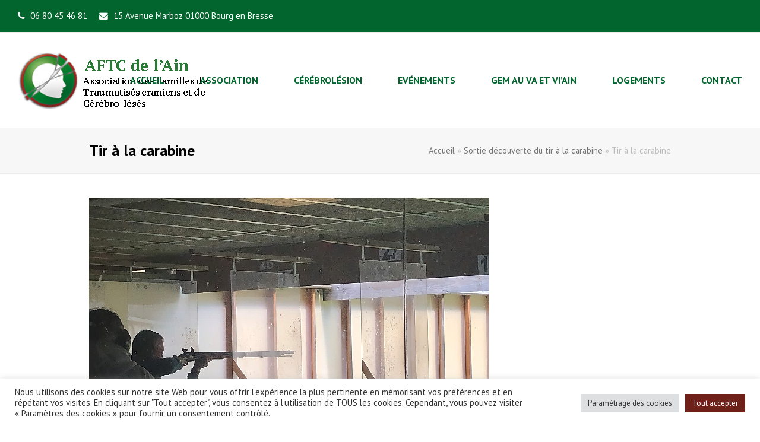

--- FILE ---
content_type: text/html; charset=utf-8
request_url: https://www.google.com/recaptcha/api2/anchor?ar=1&k=6LcBkfQUAAAAAKjXmjB2ozTKOD29bxQDhfU0Ipl8&co=aHR0cHM6Ly93d3cuYWZ0YzAxLmZyOjQ0Mw..&hl=en&v=PoyoqOPhxBO7pBk68S4YbpHZ&size=invisible&anchor-ms=20000&execute-ms=30000&cb=3qr9f6zvl1l
body_size: 48413
content:
<!DOCTYPE HTML><html dir="ltr" lang="en"><head><meta http-equiv="Content-Type" content="text/html; charset=UTF-8">
<meta http-equiv="X-UA-Compatible" content="IE=edge">
<title>reCAPTCHA</title>
<style type="text/css">
/* cyrillic-ext */
@font-face {
  font-family: 'Roboto';
  font-style: normal;
  font-weight: 400;
  font-stretch: 100%;
  src: url(//fonts.gstatic.com/s/roboto/v48/KFO7CnqEu92Fr1ME7kSn66aGLdTylUAMa3GUBHMdazTgWw.woff2) format('woff2');
  unicode-range: U+0460-052F, U+1C80-1C8A, U+20B4, U+2DE0-2DFF, U+A640-A69F, U+FE2E-FE2F;
}
/* cyrillic */
@font-face {
  font-family: 'Roboto';
  font-style: normal;
  font-weight: 400;
  font-stretch: 100%;
  src: url(//fonts.gstatic.com/s/roboto/v48/KFO7CnqEu92Fr1ME7kSn66aGLdTylUAMa3iUBHMdazTgWw.woff2) format('woff2');
  unicode-range: U+0301, U+0400-045F, U+0490-0491, U+04B0-04B1, U+2116;
}
/* greek-ext */
@font-face {
  font-family: 'Roboto';
  font-style: normal;
  font-weight: 400;
  font-stretch: 100%;
  src: url(//fonts.gstatic.com/s/roboto/v48/KFO7CnqEu92Fr1ME7kSn66aGLdTylUAMa3CUBHMdazTgWw.woff2) format('woff2');
  unicode-range: U+1F00-1FFF;
}
/* greek */
@font-face {
  font-family: 'Roboto';
  font-style: normal;
  font-weight: 400;
  font-stretch: 100%;
  src: url(//fonts.gstatic.com/s/roboto/v48/KFO7CnqEu92Fr1ME7kSn66aGLdTylUAMa3-UBHMdazTgWw.woff2) format('woff2');
  unicode-range: U+0370-0377, U+037A-037F, U+0384-038A, U+038C, U+038E-03A1, U+03A3-03FF;
}
/* math */
@font-face {
  font-family: 'Roboto';
  font-style: normal;
  font-weight: 400;
  font-stretch: 100%;
  src: url(//fonts.gstatic.com/s/roboto/v48/KFO7CnqEu92Fr1ME7kSn66aGLdTylUAMawCUBHMdazTgWw.woff2) format('woff2');
  unicode-range: U+0302-0303, U+0305, U+0307-0308, U+0310, U+0312, U+0315, U+031A, U+0326-0327, U+032C, U+032F-0330, U+0332-0333, U+0338, U+033A, U+0346, U+034D, U+0391-03A1, U+03A3-03A9, U+03B1-03C9, U+03D1, U+03D5-03D6, U+03F0-03F1, U+03F4-03F5, U+2016-2017, U+2034-2038, U+203C, U+2040, U+2043, U+2047, U+2050, U+2057, U+205F, U+2070-2071, U+2074-208E, U+2090-209C, U+20D0-20DC, U+20E1, U+20E5-20EF, U+2100-2112, U+2114-2115, U+2117-2121, U+2123-214F, U+2190, U+2192, U+2194-21AE, U+21B0-21E5, U+21F1-21F2, U+21F4-2211, U+2213-2214, U+2216-22FF, U+2308-230B, U+2310, U+2319, U+231C-2321, U+2336-237A, U+237C, U+2395, U+239B-23B7, U+23D0, U+23DC-23E1, U+2474-2475, U+25AF, U+25B3, U+25B7, U+25BD, U+25C1, U+25CA, U+25CC, U+25FB, U+266D-266F, U+27C0-27FF, U+2900-2AFF, U+2B0E-2B11, U+2B30-2B4C, U+2BFE, U+3030, U+FF5B, U+FF5D, U+1D400-1D7FF, U+1EE00-1EEFF;
}
/* symbols */
@font-face {
  font-family: 'Roboto';
  font-style: normal;
  font-weight: 400;
  font-stretch: 100%;
  src: url(//fonts.gstatic.com/s/roboto/v48/KFO7CnqEu92Fr1ME7kSn66aGLdTylUAMaxKUBHMdazTgWw.woff2) format('woff2');
  unicode-range: U+0001-000C, U+000E-001F, U+007F-009F, U+20DD-20E0, U+20E2-20E4, U+2150-218F, U+2190, U+2192, U+2194-2199, U+21AF, U+21E6-21F0, U+21F3, U+2218-2219, U+2299, U+22C4-22C6, U+2300-243F, U+2440-244A, U+2460-24FF, U+25A0-27BF, U+2800-28FF, U+2921-2922, U+2981, U+29BF, U+29EB, U+2B00-2BFF, U+4DC0-4DFF, U+FFF9-FFFB, U+10140-1018E, U+10190-1019C, U+101A0, U+101D0-101FD, U+102E0-102FB, U+10E60-10E7E, U+1D2C0-1D2D3, U+1D2E0-1D37F, U+1F000-1F0FF, U+1F100-1F1AD, U+1F1E6-1F1FF, U+1F30D-1F30F, U+1F315, U+1F31C, U+1F31E, U+1F320-1F32C, U+1F336, U+1F378, U+1F37D, U+1F382, U+1F393-1F39F, U+1F3A7-1F3A8, U+1F3AC-1F3AF, U+1F3C2, U+1F3C4-1F3C6, U+1F3CA-1F3CE, U+1F3D4-1F3E0, U+1F3ED, U+1F3F1-1F3F3, U+1F3F5-1F3F7, U+1F408, U+1F415, U+1F41F, U+1F426, U+1F43F, U+1F441-1F442, U+1F444, U+1F446-1F449, U+1F44C-1F44E, U+1F453, U+1F46A, U+1F47D, U+1F4A3, U+1F4B0, U+1F4B3, U+1F4B9, U+1F4BB, U+1F4BF, U+1F4C8-1F4CB, U+1F4D6, U+1F4DA, U+1F4DF, U+1F4E3-1F4E6, U+1F4EA-1F4ED, U+1F4F7, U+1F4F9-1F4FB, U+1F4FD-1F4FE, U+1F503, U+1F507-1F50B, U+1F50D, U+1F512-1F513, U+1F53E-1F54A, U+1F54F-1F5FA, U+1F610, U+1F650-1F67F, U+1F687, U+1F68D, U+1F691, U+1F694, U+1F698, U+1F6AD, U+1F6B2, U+1F6B9-1F6BA, U+1F6BC, U+1F6C6-1F6CF, U+1F6D3-1F6D7, U+1F6E0-1F6EA, U+1F6F0-1F6F3, U+1F6F7-1F6FC, U+1F700-1F7FF, U+1F800-1F80B, U+1F810-1F847, U+1F850-1F859, U+1F860-1F887, U+1F890-1F8AD, U+1F8B0-1F8BB, U+1F8C0-1F8C1, U+1F900-1F90B, U+1F93B, U+1F946, U+1F984, U+1F996, U+1F9E9, U+1FA00-1FA6F, U+1FA70-1FA7C, U+1FA80-1FA89, U+1FA8F-1FAC6, U+1FACE-1FADC, U+1FADF-1FAE9, U+1FAF0-1FAF8, U+1FB00-1FBFF;
}
/* vietnamese */
@font-face {
  font-family: 'Roboto';
  font-style: normal;
  font-weight: 400;
  font-stretch: 100%;
  src: url(//fonts.gstatic.com/s/roboto/v48/KFO7CnqEu92Fr1ME7kSn66aGLdTylUAMa3OUBHMdazTgWw.woff2) format('woff2');
  unicode-range: U+0102-0103, U+0110-0111, U+0128-0129, U+0168-0169, U+01A0-01A1, U+01AF-01B0, U+0300-0301, U+0303-0304, U+0308-0309, U+0323, U+0329, U+1EA0-1EF9, U+20AB;
}
/* latin-ext */
@font-face {
  font-family: 'Roboto';
  font-style: normal;
  font-weight: 400;
  font-stretch: 100%;
  src: url(//fonts.gstatic.com/s/roboto/v48/KFO7CnqEu92Fr1ME7kSn66aGLdTylUAMa3KUBHMdazTgWw.woff2) format('woff2');
  unicode-range: U+0100-02BA, U+02BD-02C5, U+02C7-02CC, U+02CE-02D7, U+02DD-02FF, U+0304, U+0308, U+0329, U+1D00-1DBF, U+1E00-1E9F, U+1EF2-1EFF, U+2020, U+20A0-20AB, U+20AD-20C0, U+2113, U+2C60-2C7F, U+A720-A7FF;
}
/* latin */
@font-face {
  font-family: 'Roboto';
  font-style: normal;
  font-weight: 400;
  font-stretch: 100%;
  src: url(//fonts.gstatic.com/s/roboto/v48/KFO7CnqEu92Fr1ME7kSn66aGLdTylUAMa3yUBHMdazQ.woff2) format('woff2');
  unicode-range: U+0000-00FF, U+0131, U+0152-0153, U+02BB-02BC, U+02C6, U+02DA, U+02DC, U+0304, U+0308, U+0329, U+2000-206F, U+20AC, U+2122, U+2191, U+2193, U+2212, U+2215, U+FEFF, U+FFFD;
}
/* cyrillic-ext */
@font-face {
  font-family: 'Roboto';
  font-style: normal;
  font-weight: 500;
  font-stretch: 100%;
  src: url(//fonts.gstatic.com/s/roboto/v48/KFO7CnqEu92Fr1ME7kSn66aGLdTylUAMa3GUBHMdazTgWw.woff2) format('woff2');
  unicode-range: U+0460-052F, U+1C80-1C8A, U+20B4, U+2DE0-2DFF, U+A640-A69F, U+FE2E-FE2F;
}
/* cyrillic */
@font-face {
  font-family: 'Roboto';
  font-style: normal;
  font-weight: 500;
  font-stretch: 100%;
  src: url(//fonts.gstatic.com/s/roboto/v48/KFO7CnqEu92Fr1ME7kSn66aGLdTylUAMa3iUBHMdazTgWw.woff2) format('woff2');
  unicode-range: U+0301, U+0400-045F, U+0490-0491, U+04B0-04B1, U+2116;
}
/* greek-ext */
@font-face {
  font-family: 'Roboto';
  font-style: normal;
  font-weight: 500;
  font-stretch: 100%;
  src: url(//fonts.gstatic.com/s/roboto/v48/KFO7CnqEu92Fr1ME7kSn66aGLdTylUAMa3CUBHMdazTgWw.woff2) format('woff2');
  unicode-range: U+1F00-1FFF;
}
/* greek */
@font-face {
  font-family: 'Roboto';
  font-style: normal;
  font-weight: 500;
  font-stretch: 100%;
  src: url(//fonts.gstatic.com/s/roboto/v48/KFO7CnqEu92Fr1ME7kSn66aGLdTylUAMa3-UBHMdazTgWw.woff2) format('woff2');
  unicode-range: U+0370-0377, U+037A-037F, U+0384-038A, U+038C, U+038E-03A1, U+03A3-03FF;
}
/* math */
@font-face {
  font-family: 'Roboto';
  font-style: normal;
  font-weight: 500;
  font-stretch: 100%;
  src: url(//fonts.gstatic.com/s/roboto/v48/KFO7CnqEu92Fr1ME7kSn66aGLdTylUAMawCUBHMdazTgWw.woff2) format('woff2');
  unicode-range: U+0302-0303, U+0305, U+0307-0308, U+0310, U+0312, U+0315, U+031A, U+0326-0327, U+032C, U+032F-0330, U+0332-0333, U+0338, U+033A, U+0346, U+034D, U+0391-03A1, U+03A3-03A9, U+03B1-03C9, U+03D1, U+03D5-03D6, U+03F0-03F1, U+03F4-03F5, U+2016-2017, U+2034-2038, U+203C, U+2040, U+2043, U+2047, U+2050, U+2057, U+205F, U+2070-2071, U+2074-208E, U+2090-209C, U+20D0-20DC, U+20E1, U+20E5-20EF, U+2100-2112, U+2114-2115, U+2117-2121, U+2123-214F, U+2190, U+2192, U+2194-21AE, U+21B0-21E5, U+21F1-21F2, U+21F4-2211, U+2213-2214, U+2216-22FF, U+2308-230B, U+2310, U+2319, U+231C-2321, U+2336-237A, U+237C, U+2395, U+239B-23B7, U+23D0, U+23DC-23E1, U+2474-2475, U+25AF, U+25B3, U+25B7, U+25BD, U+25C1, U+25CA, U+25CC, U+25FB, U+266D-266F, U+27C0-27FF, U+2900-2AFF, U+2B0E-2B11, U+2B30-2B4C, U+2BFE, U+3030, U+FF5B, U+FF5D, U+1D400-1D7FF, U+1EE00-1EEFF;
}
/* symbols */
@font-face {
  font-family: 'Roboto';
  font-style: normal;
  font-weight: 500;
  font-stretch: 100%;
  src: url(//fonts.gstatic.com/s/roboto/v48/KFO7CnqEu92Fr1ME7kSn66aGLdTylUAMaxKUBHMdazTgWw.woff2) format('woff2');
  unicode-range: U+0001-000C, U+000E-001F, U+007F-009F, U+20DD-20E0, U+20E2-20E4, U+2150-218F, U+2190, U+2192, U+2194-2199, U+21AF, U+21E6-21F0, U+21F3, U+2218-2219, U+2299, U+22C4-22C6, U+2300-243F, U+2440-244A, U+2460-24FF, U+25A0-27BF, U+2800-28FF, U+2921-2922, U+2981, U+29BF, U+29EB, U+2B00-2BFF, U+4DC0-4DFF, U+FFF9-FFFB, U+10140-1018E, U+10190-1019C, U+101A0, U+101D0-101FD, U+102E0-102FB, U+10E60-10E7E, U+1D2C0-1D2D3, U+1D2E0-1D37F, U+1F000-1F0FF, U+1F100-1F1AD, U+1F1E6-1F1FF, U+1F30D-1F30F, U+1F315, U+1F31C, U+1F31E, U+1F320-1F32C, U+1F336, U+1F378, U+1F37D, U+1F382, U+1F393-1F39F, U+1F3A7-1F3A8, U+1F3AC-1F3AF, U+1F3C2, U+1F3C4-1F3C6, U+1F3CA-1F3CE, U+1F3D4-1F3E0, U+1F3ED, U+1F3F1-1F3F3, U+1F3F5-1F3F7, U+1F408, U+1F415, U+1F41F, U+1F426, U+1F43F, U+1F441-1F442, U+1F444, U+1F446-1F449, U+1F44C-1F44E, U+1F453, U+1F46A, U+1F47D, U+1F4A3, U+1F4B0, U+1F4B3, U+1F4B9, U+1F4BB, U+1F4BF, U+1F4C8-1F4CB, U+1F4D6, U+1F4DA, U+1F4DF, U+1F4E3-1F4E6, U+1F4EA-1F4ED, U+1F4F7, U+1F4F9-1F4FB, U+1F4FD-1F4FE, U+1F503, U+1F507-1F50B, U+1F50D, U+1F512-1F513, U+1F53E-1F54A, U+1F54F-1F5FA, U+1F610, U+1F650-1F67F, U+1F687, U+1F68D, U+1F691, U+1F694, U+1F698, U+1F6AD, U+1F6B2, U+1F6B9-1F6BA, U+1F6BC, U+1F6C6-1F6CF, U+1F6D3-1F6D7, U+1F6E0-1F6EA, U+1F6F0-1F6F3, U+1F6F7-1F6FC, U+1F700-1F7FF, U+1F800-1F80B, U+1F810-1F847, U+1F850-1F859, U+1F860-1F887, U+1F890-1F8AD, U+1F8B0-1F8BB, U+1F8C0-1F8C1, U+1F900-1F90B, U+1F93B, U+1F946, U+1F984, U+1F996, U+1F9E9, U+1FA00-1FA6F, U+1FA70-1FA7C, U+1FA80-1FA89, U+1FA8F-1FAC6, U+1FACE-1FADC, U+1FADF-1FAE9, U+1FAF0-1FAF8, U+1FB00-1FBFF;
}
/* vietnamese */
@font-face {
  font-family: 'Roboto';
  font-style: normal;
  font-weight: 500;
  font-stretch: 100%;
  src: url(//fonts.gstatic.com/s/roboto/v48/KFO7CnqEu92Fr1ME7kSn66aGLdTylUAMa3OUBHMdazTgWw.woff2) format('woff2');
  unicode-range: U+0102-0103, U+0110-0111, U+0128-0129, U+0168-0169, U+01A0-01A1, U+01AF-01B0, U+0300-0301, U+0303-0304, U+0308-0309, U+0323, U+0329, U+1EA0-1EF9, U+20AB;
}
/* latin-ext */
@font-face {
  font-family: 'Roboto';
  font-style: normal;
  font-weight: 500;
  font-stretch: 100%;
  src: url(//fonts.gstatic.com/s/roboto/v48/KFO7CnqEu92Fr1ME7kSn66aGLdTylUAMa3KUBHMdazTgWw.woff2) format('woff2');
  unicode-range: U+0100-02BA, U+02BD-02C5, U+02C7-02CC, U+02CE-02D7, U+02DD-02FF, U+0304, U+0308, U+0329, U+1D00-1DBF, U+1E00-1E9F, U+1EF2-1EFF, U+2020, U+20A0-20AB, U+20AD-20C0, U+2113, U+2C60-2C7F, U+A720-A7FF;
}
/* latin */
@font-face {
  font-family: 'Roboto';
  font-style: normal;
  font-weight: 500;
  font-stretch: 100%;
  src: url(//fonts.gstatic.com/s/roboto/v48/KFO7CnqEu92Fr1ME7kSn66aGLdTylUAMa3yUBHMdazQ.woff2) format('woff2');
  unicode-range: U+0000-00FF, U+0131, U+0152-0153, U+02BB-02BC, U+02C6, U+02DA, U+02DC, U+0304, U+0308, U+0329, U+2000-206F, U+20AC, U+2122, U+2191, U+2193, U+2212, U+2215, U+FEFF, U+FFFD;
}
/* cyrillic-ext */
@font-face {
  font-family: 'Roboto';
  font-style: normal;
  font-weight: 900;
  font-stretch: 100%;
  src: url(//fonts.gstatic.com/s/roboto/v48/KFO7CnqEu92Fr1ME7kSn66aGLdTylUAMa3GUBHMdazTgWw.woff2) format('woff2');
  unicode-range: U+0460-052F, U+1C80-1C8A, U+20B4, U+2DE0-2DFF, U+A640-A69F, U+FE2E-FE2F;
}
/* cyrillic */
@font-face {
  font-family: 'Roboto';
  font-style: normal;
  font-weight: 900;
  font-stretch: 100%;
  src: url(//fonts.gstatic.com/s/roboto/v48/KFO7CnqEu92Fr1ME7kSn66aGLdTylUAMa3iUBHMdazTgWw.woff2) format('woff2');
  unicode-range: U+0301, U+0400-045F, U+0490-0491, U+04B0-04B1, U+2116;
}
/* greek-ext */
@font-face {
  font-family: 'Roboto';
  font-style: normal;
  font-weight: 900;
  font-stretch: 100%;
  src: url(//fonts.gstatic.com/s/roboto/v48/KFO7CnqEu92Fr1ME7kSn66aGLdTylUAMa3CUBHMdazTgWw.woff2) format('woff2');
  unicode-range: U+1F00-1FFF;
}
/* greek */
@font-face {
  font-family: 'Roboto';
  font-style: normal;
  font-weight: 900;
  font-stretch: 100%;
  src: url(//fonts.gstatic.com/s/roboto/v48/KFO7CnqEu92Fr1ME7kSn66aGLdTylUAMa3-UBHMdazTgWw.woff2) format('woff2');
  unicode-range: U+0370-0377, U+037A-037F, U+0384-038A, U+038C, U+038E-03A1, U+03A3-03FF;
}
/* math */
@font-face {
  font-family: 'Roboto';
  font-style: normal;
  font-weight: 900;
  font-stretch: 100%;
  src: url(//fonts.gstatic.com/s/roboto/v48/KFO7CnqEu92Fr1ME7kSn66aGLdTylUAMawCUBHMdazTgWw.woff2) format('woff2');
  unicode-range: U+0302-0303, U+0305, U+0307-0308, U+0310, U+0312, U+0315, U+031A, U+0326-0327, U+032C, U+032F-0330, U+0332-0333, U+0338, U+033A, U+0346, U+034D, U+0391-03A1, U+03A3-03A9, U+03B1-03C9, U+03D1, U+03D5-03D6, U+03F0-03F1, U+03F4-03F5, U+2016-2017, U+2034-2038, U+203C, U+2040, U+2043, U+2047, U+2050, U+2057, U+205F, U+2070-2071, U+2074-208E, U+2090-209C, U+20D0-20DC, U+20E1, U+20E5-20EF, U+2100-2112, U+2114-2115, U+2117-2121, U+2123-214F, U+2190, U+2192, U+2194-21AE, U+21B0-21E5, U+21F1-21F2, U+21F4-2211, U+2213-2214, U+2216-22FF, U+2308-230B, U+2310, U+2319, U+231C-2321, U+2336-237A, U+237C, U+2395, U+239B-23B7, U+23D0, U+23DC-23E1, U+2474-2475, U+25AF, U+25B3, U+25B7, U+25BD, U+25C1, U+25CA, U+25CC, U+25FB, U+266D-266F, U+27C0-27FF, U+2900-2AFF, U+2B0E-2B11, U+2B30-2B4C, U+2BFE, U+3030, U+FF5B, U+FF5D, U+1D400-1D7FF, U+1EE00-1EEFF;
}
/* symbols */
@font-face {
  font-family: 'Roboto';
  font-style: normal;
  font-weight: 900;
  font-stretch: 100%;
  src: url(//fonts.gstatic.com/s/roboto/v48/KFO7CnqEu92Fr1ME7kSn66aGLdTylUAMaxKUBHMdazTgWw.woff2) format('woff2');
  unicode-range: U+0001-000C, U+000E-001F, U+007F-009F, U+20DD-20E0, U+20E2-20E4, U+2150-218F, U+2190, U+2192, U+2194-2199, U+21AF, U+21E6-21F0, U+21F3, U+2218-2219, U+2299, U+22C4-22C6, U+2300-243F, U+2440-244A, U+2460-24FF, U+25A0-27BF, U+2800-28FF, U+2921-2922, U+2981, U+29BF, U+29EB, U+2B00-2BFF, U+4DC0-4DFF, U+FFF9-FFFB, U+10140-1018E, U+10190-1019C, U+101A0, U+101D0-101FD, U+102E0-102FB, U+10E60-10E7E, U+1D2C0-1D2D3, U+1D2E0-1D37F, U+1F000-1F0FF, U+1F100-1F1AD, U+1F1E6-1F1FF, U+1F30D-1F30F, U+1F315, U+1F31C, U+1F31E, U+1F320-1F32C, U+1F336, U+1F378, U+1F37D, U+1F382, U+1F393-1F39F, U+1F3A7-1F3A8, U+1F3AC-1F3AF, U+1F3C2, U+1F3C4-1F3C6, U+1F3CA-1F3CE, U+1F3D4-1F3E0, U+1F3ED, U+1F3F1-1F3F3, U+1F3F5-1F3F7, U+1F408, U+1F415, U+1F41F, U+1F426, U+1F43F, U+1F441-1F442, U+1F444, U+1F446-1F449, U+1F44C-1F44E, U+1F453, U+1F46A, U+1F47D, U+1F4A3, U+1F4B0, U+1F4B3, U+1F4B9, U+1F4BB, U+1F4BF, U+1F4C8-1F4CB, U+1F4D6, U+1F4DA, U+1F4DF, U+1F4E3-1F4E6, U+1F4EA-1F4ED, U+1F4F7, U+1F4F9-1F4FB, U+1F4FD-1F4FE, U+1F503, U+1F507-1F50B, U+1F50D, U+1F512-1F513, U+1F53E-1F54A, U+1F54F-1F5FA, U+1F610, U+1F650-1F67F, U+1F687, U+1F68D, U+1F691, U+1F694, U+1F698, U+1F6AD, U+1F6B2, U+1F6B9-1F6BA, U+1F6BC, U+1F6C6-1F6CF, U+1F6D3-1F6D7, U+1F6E0-1F6EA, U+1F6F0-1F6F3, U+1F6F7-1F6FC, U+1F700-1F7FF, U+1F800-1F80B, U+1F810-1F847, U+1F850-1F859, U+1F860-1F887, U+1F890-1F8AD, U+1F8B0-1F8BB, U+1F8C0-1F8C1, U+1F900-1F90B, U+1F93B, U+1F946, U+1F984, U+1F996, U+1F9E9, U+1FA00-1FA6F, U+1FA70-1FA7C, U+1FA80-1FA89, U+1FA8F-1FAC6, U+1FACE-1FADC, U+1FADF-1FAE9, U+1FAF0-1FAF8, U+1FB00-1FBFF;
}
/* vietnamese */
@font-face {
  font-family: 'Roboto';
  font-style: normal;
  font-weight: 900;
  font-stretch: 100%;
  src: url(//fonts.gstatic.com/s/roboto/v48/KFO7CnqEu92Fr1ME7kSn66aGLdTylUAMa3OUBHMdazTgWw.woff2) format('woff2');
  unicode-range: U+0102-0103, U+0110-0111, U+0128-0129, U+0168-0169, U+01A0-01A1, U+01AF-01B0, U+0300-0301, U+0303-0304, U+0308-0309, U+0323, U+0329, U+1EA0-1EF9, U+20AB;
}
/* latin-ext */
@font-face {
  font-family: 'Roboto';
  font-style: normal;
  font-weight: 900;
  font-stretch: 100%;
  src: url(//fonts.gstatic.com/s/roboto/v48/KFO7CnqEu92Fr1ME7kSn66aGLdTylUAMa3KUBHMdazTgWw.woff2) format('woff2');
  unicode-range: U+0100-02BA, U+02BD-02C5, U+02C7-02CC, U+02CE-02D7, U+02DD-02FF, U+0304, U+0308, U+0329, U+1D00-1DBF, U+1E00-1E9F, U+1EF2-1EFF, U+2020, U+20A0-20AB, U+20AD-20C0, U+2113, U+2C60-2C7F, U+A720-A7FF;
}
/* latin */
@font-face {
  font-family: 'Roboto';
  font-style: normal;
  font-weight: 900;
  font-stretch: 100%;
  src: url(//fonts.gstatic.com/s/roboto/v48/KFO7CnqEu92Fr1ME7kSn66aGLdTylUAMa3yUBHMdazQ.woff2) format('woff2');
  unicode-range: U+0000-00FF, U+0131, U+0152-0153, U+02BB-02BC, U+02C6, U+02DA, U+02DC, U+0304, U+0308, U+0329, U+2000-206F, U+20AC, U+2122, U+2191, U+2193, U+2212, U+2215, U+FEFF, U+FFFD;
}

</style>
<link rel="stylesheet" type="text/css" href="https://www.gstatic.com/recaptcha/releases/PoyoqOPhxBO7pBk68S4YbpHZ/styles__ltr.css">
<script nonce="XXMYEWNI0ggxLJMjA2FAaw" type="text/javascript">window['__recaptcha_api'] = 'https://www.google.com/recaptcha/api2/';</script>
<script type="text/javascript" src="https://www.gstatic.com/recaptcha/releases/PoyoqOPhxBO7pBk68S4YbpHZ/recaptcha__en.js" nonce="XXMYEWNI0ggxLJMjA2FAaw">
      
    </script></head>
<body><div id="rc-anchor-alert" class="rc-anchor-alert"></div>
<input type="hidden" id="recaptcha-token" value="[base64]">
<script type="text/javascript" nonce="XXMYEWNI0ggxLJMjA2FAaw">
      recaptcha.anchor.Main.init("[\x22ainput\x22,[\x22bgdata\x22,\x22\x22,\[base64]/[base64]/UltIKytdPWE6KGE8MjA0OD9SW0grK109YT4+NnwxOTI6KChhJjY0NTEyKT09NTUyOTYmJnErMTxoLmxlbmd0aCYmKGguY2hhckNvZGVBdChxKzEpJjY0NTEyKT09NTYzMjA/[base64]/MjU1OlI/[base64]/[base64]/[base64]/[base64]/[base64]/[base64]/[base64]/[base64]/[base64]/[base64]\x22,\[base64]\\u003d\x22,\x22N8KLwr0kw7Uowpk5GcKVcjkIwpvDmMKxw6HCulHDvMKcwqg6w5gYSX0Kwqw/NGV+RMKBwpHDpDrCpMO4OcOnwpx3wo7DpQJKwozDosKQwpJKKcOITcKRwrxzw4DDsMKsGcKsHDIew4ASwq/[base64]/Cs8OhAcKSRcKlw4YBQ8ONw6/Dt8O0w7ZCcsKfw67DjxhoZMKXwqDCmlzCoMKQWUdeZ8ORJMKEw4t7CMKjwpojUFAiw7sSwoc7w4/[base64]/DksKpVjLDn8KKUl3DucOPFMOsND4/CMOqwpDDosKOwoDCvnDDvsOXDcKHw5zDsMKpb8KnMcK2w6VaOXMWw6jCsEHCq8OKaVbDnWjCtX49w7/DkC1BBcKFwozCo23CmQ5rw7ErwrPCh2vCqQLDhWvDhsKOBsOTw59RfsOYA0jDtMO/w6/DrHg3FsOQworDh0jCjn1zA8KHYk/DgMKJfCLClyzDiMKDEcO6wqRODz3CuwHCnipLw7XDqEXDmMOAwpYQHxdLWgx9KB4DAsOew4spT2jDl8OFw6/DiMOTw6LDqV/DvMKPw5HDlsOAw70wSmnDt2Ysw5XDn8OeHsO8w7TDly7CmGk5w7cRwpZJbcO9wofCkcOuVTteNCLDjQ9SwqnDssKCw7hkZ0bDiFAsw61zW8OvwqrCmnEQw4BwRcOCwqw/woQkdSNRwoYxFwcPPCPClMOlw703w4vCnlBkGMKqX8KKwqdFPkbDmhMqw4EGJMOBwrFRMG/DpMO3wrQIdlpuwp3CjVAaJ147wpJMasKpbcOCOkRTbcOhJD/DjCzCgwUBJCJwecOuwqHCjmdmw5oWMlN1wq1cWm3CiSfCvMO+THFUVMO+AcKQwqFiwoPCt8KCUUJCwpvCoXx+wqczeMOlSjkWUyIYcsKVw4PDvsOXwqbCjMK4w5h/wqcBfC3DjMKrXVXCvRtpwoRPbcKowqfCl8Kqw7LDqMOxw4Ytwq0bw5zDrsKgBMKhwrXDnlRBZEjCtsOPw5sjw5h8wqIowofCgAkMbDFrO29eb8OtCcOoe8Kew5vCtsKOLcOWw71qwrNVw4sqOFjCvDgPURTCniHCncKww47Cl0V/asOPwrbCvsK6fcOFw5PCr3Rgw5vCq0oPw69/OcKsVnLCm01+dMOmDMK8LMKLw54cwq8wdsOHw4/Cl8O9UwnDnsKUwoTCrsKOw49vwps5e3g9wp7DjH4vDcK9dcK/[base64]/wr3Dsg/CoyrDnSzCv8OJwqvCi8O7Nh1tLMKQw4DDlsK0w4rCocK7dDzCsVjDhcO9WsKfw5pzwpnCrMOPwqdew40Ofzs3wqrCsMOyA8KRw5hrwo/[base64]/DmwvDm0Rgw6IDUMO/[base64]/WcKdGEHDnAvDuDHCgULDssOFwoTDhMOXw6/CtQdYIQAkfMKmw6zCrFZMwoNAOA/[base64]/CuBMYw6nCtsO2TsKvw511BMOnwp98fsOawrMjC8KHHcOpSw5WwqTDrw7Dr8OiLsKMw7HCgMO4woQvw63Cl2zCjcOMw6bChFTDlsK4wrQtw6zDkQhFw4xdAT7Dl8KcwrvDpQMiYsO4bsK0LklqDxvCkcKjw4nCqcKJwphZwqXDsMONYBg0wp/Ct3jDncOewrQoM8O+wonDrcKecQrDs8KdSV/DnCAjwr/[base64]/[base64]/V8KFMsK0w60ERC8mf8K4dgzDrn1mJsKOw6Z5EgRqwrrDvn7DpcKwTsO1wofDsnrDk8OVwq7CrWIWw5/DkmDDpMOiw4FzVcKbFcOQw63DrGx/[base64]/w4lWwqjCpzRJUsOewrYUwqDCn8KWHQjDq8OQwpAgBSfCuB9Gw7XDh23DicKiPcOid8OGacOMKznDk2MwEcOtRMKZwqnDgWt3MsOFwpNpGDHCuMOxwo3DgcOSSFRxwqrCnE7DtD9nw5E2w78Wwq3Cujk2w5kmwoJOw6bCpsKkwotZUS5SI0sALlbCmz/[base64]/CkMKrw5gZwrYfw5LDtcKsw6dsw4hhwqPDgMK4w5PCjFbDo8KdfgB7IGIywo50w6o1RMOvw6vCkVA4Gk/DusKDwpoewrQqRMOvw7wpfi3Chi0JwqsVwrzCpAnDoyMJw6PDoErCnT3Cl8ORw6ojEiYKw7dvFcKkYsKLw4/[base64]/csOdw7gpw6MYXcOCw6A5wq1iUMO2wqkdwoDDuSrCowXCocKLw6lEwrzDszzCiQlOcMOpw5Nqw5/DtMKyw5PCgmXDvcKyw6B9dBjCnMODw5jChlLDisKmwq7DhQDCiMK5UcOUQkcUN1zDsRjCncK9V8KcIcKUP1Q2RH1Gwpktw4XClsOXAcOXDsOYw4V9dApOwqZ7AhTDjjV5ZFnCqTzCucKGwrTDscK/w7ELMGDDv8Klw4PDgToBwosCLMK5wqTDnQXCrXxVYsOYwqUnEll3N8OQL8OGBmvDkCXCvDQCw4HCjEZ2wpbDiSxwwobDojUlTCsoDWDClMKFAgpve8KxfxYuwoBMMwIfXhdZO2Akw4/Dt8KlwpjDiS3DpkBLwocjw5rCi07Cu8OJw4YWBwg8AMOCw5nDqEhrw7vCm8KNRl3DpsORGMKuwodSwo3Dr0YbEAYkex7CjHxrUcOVwp0ZwrVtwrx5w7fCq8OZw7krZU8/[base64]/w6hbw6ZhGyrDsMO6w5kNAlNhW8Kvw7BNHcOvw712LG5oAjbDgkorVcOgwoZhwovDvFzCpcOfwrxGZsKjR1ImLnYAwpPDosOddsOuw4/[base64]/CmsKGw6Byw612JsOCRsKiw5Rbw4jCoQFacmxKd8OEEGF+RcKoIgLDkjlhdmgtwo3DgcO7w77Cq8O5UcOpe8KiYH1Aw6smwpLCgnQSa8KYT33Dim7CjsKCKWzCucKoA8OVOC9+L8KrAcKVP3TDsiFiw7cZwpIjScOIw4vCkcOZwqjDucOSw44lwrdjw7/CrX3ClMKBwrbClxnDusOCwrIKd8KBEzXCgsOrC8OsMcKswrbDoDvCjMKEN8OJXl12w4vDt8KEw4AFPcKew4XCiDHDlsKMJcKUw5J1wrfCiMOhwqDClwk5w5I6w7TDk8OgJsKCw6/Co8KsYMOxKRFdwroawpkCw6PCiwnCr8OydAM8w5nCmsO5TzBIw5XCpMOKwoN5wpHCk8OJw6HCh3dmbGDCvgkSwpXDm8O+Wx7Cv8OMV8KdJsO/[base64]/CtcKgw50DwoB6Ai9kw5zCj8KJw5PDvsKxw5jCvCAjOsOHPAnDgyp+w4HCkcOiR8OAwrzDrFPDpMKnwpFTEsKVwqjDn8OnSAA4a8KTw7vCmnRbeh1Swo/DlMKQwpZLZCvCmcOswrrDjMKPw7bCnR8Xw51ew5zDpSLDs8OgO1FIAWwew4Zpf8Ksw4xzVHXCqcK8w5jDiVwPDsKpOsKvw7AmwqJHAcKSG2bDrS83VcOQw5oawr0HRi1YwqFPdFvCo2/DgcOYw7AQN8K/KhrDrcK3w7DDoDXCkcO2w4vDusOUYMO8PWXCgcKNw57CujkpZjjDv0/DoBvDnsK9UXFoAsKcAsOma3sIEWwiw45jOhbChUssH2VGe8OJeCbClsOwwqbDgykBLsO4YR/CjhjDs8KaJWJ/wp9wN3/CrEs9w67DiiDDjsKAeRjCq8OCw6YjEMOrNcOdYWLCrSIiwoLCgDfCvsK+w5XDoMKlJm9NwrV/w5YJB8KyA8KtwovCj2gYw57CtChtwoPChGHCiH4ywpgmZcOSUMKMwokWFTzDkR4XEsKbKy7CoMKTw4hdwrxpw54Gwo7DqMK5w4zCt1vDtm1rE8ObUTx0OH/Dn1EIw7zCpyzDsMKTQBkPw6sTHUllw5nCrsOILknCk0wnSMOvLcKCLcKLa8Oiwr1dwpfCiCU/EGrDtnrDk2XCuGNPTcO5w6EdF8KOARsBwr/DhMOmCV9ELMOpDMKLw5HCmwvCll8cPHcgwq7CmxbCpnfDi0MqICVQwrbCohTDg8KHw4sJw58gRnVKw6EfHGBxFcOnw7gRw7Ayw7Zxwq/DpMKzw7bDpAvDvSLDn8K1a0dpHn3ChMOKwqLCtVbDtR15UhPDusOracOzw6pibsKmw5/Dv8K/MsKXb8OYwr1sw7ofwqRewrXDok3CqntJRcKtw4Mlw6kXJAlewooowonDrMKMw4bDsWBUasKkw5fClzMQw4nDl8OIRsKOenjCpB/DiSTCqsOUbUHDp8KtfcOfw4IYXAIuWj7DoMOZXR3DlUcafDVFBQzCj2jDm8KBPMOiYsKvDH3CuBzDlCLDsHtQwrx9Q8OwG8OMw63CoxRIa0/DvMK2PiUGw7ErwogOw40SeCAVwrR9EVbCjQzCrgd3wrDCosKTwrYew7/DisOUIHBwc8OHdsOiwoNMScOEw7h6FDsQw6zCgiAUaMOdH8KfHsOJwp0uVsK2w4zChQYKFzMtRcOdLMOIw6ASEWLDt14CE8OtwrHDolnDjDZdwpnDihjCvsKyw4TDvRIfcHtbFMO/[base64]/ChDHCkMOcwrk6w4QLw5sTEsK3BBrDp8Kjw5HCh8Omw7Y8w7V8Kg7CqHgrecOHw7LCtzjDg8OAccOnZcKLw7FWw4nDmyfDtG1aUsKKRsOfL2d8AMKUUcOgwoBJOMOSBXfDssK3wpDDosKuck/DmGM2TsKPB1HDsMOnw6kOwqtTZzxaYsKmGsOow5fCqcO1wrTDjsO6w5HDkEnDhcKxwqNEEi/[base64]/DlCbCucK/[base64]/[base64]/CuEnCjcKrw5DCpSfDiifDjgnDgsK8wofCs8OpUMKQw7UHE8O6RsKYNcOgAsKQw7pLw5QDw6nCl8OpwrBKSMOzwr3DpGZ3PsKawqRiwpkFwoBVw4hJE8KoDMKrXcOTcRMjNwR9eTjDtwXDhMKlG8ODwrZZZig7fsO8wrfDsBHDkllBJsKtw7PCnMO/w7nDs8KcdMOPw5DDrSzCscOmwqbDhTIOOcOPwoliwoIkwpVOwrVNwq90wplXW19hA8K4R8KFw4pxZcKpwoXDpcKbw7PDo8OjO8K3AjjDq8KHDQ9Ud8KnXTTDssK/[base64]/CiA4hHw7ClkLCsMKdw6bCrHrDiFsrTyAEHMKwwo1hwoLDg8KRwpPDpVvCh1cSwrMzJsKgw7/Dq8O0w5/CojkIwoRVGcKSwqrChcONdmEjwrAkKsOgWsKEw7E4SRXDtGU/w57CucKHQXUjNEXCqsKXW8Ozwo7CiMKiNcKcwpp2F8OhJzDDm0DCq8OLQcOpw5vCmcOfwrlAeQ0cw41rdTDDrMO1w45kOArDvRnCtMO+wpJJXzknw4PCpEUOw5E8AQHCksOSwoHCuFVUwqdNwp3CuRHDnQR/w7DDp2zDnsKEw5YET8K+wo/Dr0jCq0HDpsKOwrB3UWg7w7E/wqxKVMOUHMObwpTCux3CqUvDh8KeRAhFWcKKwpbCj8OWwrDCuMKvCRQ8bgbDhwPDqMKgB187ZcOrW8OCw4PDmsO8G8Kyw40DR8K8wqJPFcOmw7XDqyh/[base64]/CpDBBNx/[base64]/Cu8K/d8OmwpHCoMKkwpzCh8OKMywrA8KPLsKWbRwiJF/CsGl8w4AIW3bDmcKgMcOAT8KAwqUgwo/CpyBzw7TCocKaO8OOBAHDvMKnwpB0WRHCl8KwZ016wrYqK8OHwr0fw4rCgyHCo1PChD/[base64]/[base64]/[base64]/BsKLw4h8wp/DpBPDuBXCvyPCkFjCkUbDrMOvBhEXw713w68aLMKfa8KUIDBUOBnCnj7Di0vDo3bDpzTDg8KpwoRXwrLCoMKrGlHDpynCjsOABC7CmWrDp8Kyw6s7N8KAEm01w4DDik3Dkw3Dr8KMSMO+wpHDlxQ0ZijCswPDhFDCjgESUGvCmcO1woUewpfDusKlW0zCpgVkaU/Ck8ONwrTDkGDDhMKKNyXDhcOiOF5+wpZXw5zCr8OPMlrCvMK0LS8ZAsKvIw7ChUTDo8OrDT7CqTMrB8Knwq3CncKyRMOnw6nCjysWwpVVwrFuMyXCucOnNMKYwpBTPRdrDi1oBMKpHysYdnzDnWJUQU9ZwqXDrjfCjMKcwo/DhcKOw7peER/[base64]/DmxjCgcORARXCpMO8w4BSwoPChg7ChMOEIMK6w7h8fzIBwrXCrUsVRxTCkycRUkMywrsiwrbDusOnwrVXGmIOai5/wrLCnnDCiENpPsKREHfDgcOrU1DCuyXDhcKweTc9UMK9w5jDiGQww63Cp8OXasOow5HCqsOuw5Ncw6PDo8KOQS/DuGZlwrbDqMOrw7QbOyjDicOFZcK/w5YDD8O8w4jCscOiw6zCgsOvIcKYwr3DqsKATAA1bi5LY1wQwpRmeSByWXcEJcOjAMKbXWTCl8KQJBIFw5HDqDfChcKvG8OjD8OKwoLCsCEFYC1Gw7wQH8OEw70AAMOBw7XCiUDCrAgmw6/DiEhDw7ZOCkJZw67CtcOlK2rDn8KGEsOvS8KTb8Oqw4/CpFbDrcOsKsOOKRXDqxvCjsOKwr7CrEpGScOUw4BbOn5BUVTCsWNgVsOmw6lAwr5YalbCrT/Ct1ITw4pNwpHDt8KQwonDocO+fQdzwqxEWsKeOAszLVbDlW9FVlVKwrA8OmJLAF1eU2IVAhccwqhBLWDCvsOAX8OrwqXDkgDDl8OSJsOMUFt5wpbDucK5TAgOwr4AcsKbw6rCoTzDlsKXbQnCicKSw53DlMOWw7cFwrDCqMOtUmgvw6LClFfCmhjDvWghTn4/[base64]/[base64]/Cn21nw6VCwqgtOSfCgXLDuGYHK8OGw5QBWWXCncO7d8KQIsKnB8KeGsO4w4vDo33Cs1/[base64]/[base64]/SsKOIMO0IcKsN3PDszHCn8OwM8KIfFTCjnLDnsKvT8O/w7hSRMKCVsKVw57CusOlwrBMSMKTw7vDiSvDgcOVwq/CisK1GHAkbgnDkW3CvA0JVcOXHlLCssOyw4INPl8zwprCpsKpSwnCunx9w6jClRZAf8Kyb8Kaw5F1wohxbAsLwpXCjiDCgsK/PGdXZTUvPmfCi8OkW2XDmDPCnGViR8Ozw7DCjsKoAzhvwrEMw7zChjYgI0PCsxYrwrh6wrU7eU8nFcONwqjCvMK0woJ9w7rCtMKpFS3Cs8OJw45ZwpbCv2LChcONPjjCgMKXw5N4w7wAwrrCgsKqwp01w4LCsU/DiMKwwolzFALCq8KHQ3TDhXgbbEPDssOaBcK9SMONw5R1CMK2w7RyWUtKITDCiSIoWjxUw7wYcFYRWGEsSjoGw7svwrUpwq8xwrnDpRZFw4ABw4YuHMOLw6RaP8KRO8Kfw5hvw70MfFxuw7toSsKNwpk5w5XDqyw9w5tBbsKNVgRswp/[base64]/Cs8Oxw7/DkMOtKMKNSsKMwp1tIMOpfMKRWiXCjsKnw4jDvTbCs8KJwos8wpfCmMK/woXCmnVywojDo8OJHcOYRMO3KMOYBcONw6RXwoDCjMOAw6rCi8O7w7XDgcOBaMKhw4kDw5ZRGMKMw6MkwoPDjTQ8QVcpw4NcwrtQOgduWMKcwpvCjsKTw6/ChyjCnxk6LMODcsOSUsO/w6zChcOcVTrDvWoIIR7DlcOXG8O1CWEDbMORG1DDr8KDIMKiwofDscOcC8KfwrHDr0bDkHXClFXCmMKOw5DCjcKSYHEsHChEJzrDh8OLwqDCqcOXwr3CqsOwHcKvTDwxGGMJw4oFZsOLMT/[base64]/DMKJwrfDm8KKZ8OLZ8OAwqrCucKAwpDDgjZdw7rCkMOXfcKzRMO0ScKvIzzCpmvDrMKSDMOOGWUmwo5nwqnDv0bDpTAoB8KsSUXCgEshw7oyCkDDmibCqE3ClGDDs8Kdw7PDqcOsw4rChnjDim/DqMOuwqxWGsKRw4Vzw4vCjFFBwoZLWC7DmB7DrsKxwosTEXjCqCPDscKKb2nCpU8ZI0Z/[base64]/DkDBWw4vDsGoqL8OVVMKES8KDScONKW13C8OpwpXCksOQwovCvMKxW1hwbcK2fXV0wq7DmMKyw7DDn8KAJcKMD15ZFxApKDgBfcOCE8KMwo/[base64]/CjDTCknbCilrCkGgnHcKVasK0wrXDh8KNwqHDjh/DiGXColHChMKdw6UZLjHDmDjCnjfDsMKXBMOQw41/wpkDccKbfENaw698aHR6wqzCmsO6KcKQIBHDoy/Ci8OUwqnCtQp8woHDv17Cr1skBlfClGIIWUTCq8KsAsKGw7cUw51Aw7RFVRtnIlPCnsKowrDCsk13w5rClmLDgDXDsMO/w4IOJTI1YMK6wpjDvcKDT8K3w6BOwoVVw50EMMKGwo1Nw6ELwr13DMOvLgVoA8K3w7oWw77DncO6w6Fzw5DCkTfCsT7DvsO7X2c6OMK6SsKoAxYLwr5Sw5B0w4Aiw602wqDCuXfDtsOvEMONwo0fw47DocKWb8Kww77DiTN/RlPDtjLCgMK8PsKuCsO4ZRxjw7Yyw7jDoV8EwqLDnmNqSMO4dHPCucOoMMOfZH9SM8OFw5tMw7g+w77DgznDnh46w5k3eX/DnsOjw4zDtMKdwoU7NCsBw6MwwrPDp8OMw4UrwoYVwrXCr2cSw69qw7Z+w5k5w49Fw6nCicKwGTXCmn9ow68sXCoGwqjCosOlBcKwE0PDt8KyQsKFw7nDtMOxMsKqw6jCrsOtwpBMw4ATaMKGw7kowr8jOUkeTyltC8K/SW/[base64]/bQvDoC7CnSHDqEPCgsO5PTzDsnDDpMO+w5dowrnCij58wrbCs8O7I8KmPVRNc0Avw51lVMKgwqDDj3sCNMKIwphzw74JO0nCpnlpdHkwNg/Cj0thaBzCijfDkXhHw5nDn0dmw4/CrcK2VXtHwp/Ch8Kww4Ntw4Viw6ZUdMOgwq7ChALDgR3CiGJAw7bDv27DiMK/[base64]/wpFmIyBvwrshZX/CpzzCsz8zH8KMXsKbw7XDkVjDksONw5PDkWvDsHLDt2vCtMK2w5V1w7EYAVwOI8KQwoLDqxPCusKWwqvCmiJDMktZewvDhk9mw5fDsSw+wp5kMlLCv8Kaw6PCisOwRCbCvzPDh8OTTcOfPXx3wpLDqcOKwonCi3E1BcOnJsOGw4TCmWLCu2XDjm7Cnh/CpA1+EsKZG0RAFSMcwrNiUcO8w6d6S8KMSzsGc0rDqgLCksO4DQLCsAY1IMKzNUPDgMOvDEzDicO5T8OtKidkw4vDpsO8cXXCmsKpaUfDnRggwplTw7lrwrw7w5orwpokYULDrnDDpcO9OiQUHjvCu8KwwpQ1Nl/[base64]/ClMODVwltIzfDh8K/wqMVw54swqLCtUJzTsO5C8KmdmTCkn8wwpXDtcOJwp8wwrJ0UcOhw6tqw4MMwp4dasKRw7/DocKpGsO/GGfCkmhjwrTCnTzDtcK4w4EsM8KKw4jCnhYSPFjDqDR9C2PDg3pzw6/CksOfw7RiTik2LcOHwoLDtMO7bsKzwp1bwqwoRMOpwqETEcKpCUwbLG1Ew5PDq8OQwrbCq8OFMAccwpAlTcK0cA/[base64]/[base64]/csOXY0DCrcOLwpTCrcOOw7tKwpnCgXggZXIuw6zDu8KzfwFhUsO6w6NJKRrCpcKpQB3CshkSw6IqwrN1woFENBdtw6fDtMKDESTDkk1twrnCuC0uY8K6w6TCrsKXw65ZwppqYsOJD1/[base64]/[base64]/Cu8Kew48/woEmbcK/wr06w4zCrsOmw6zChifDnMODw5jClGckDxLDqMO2w7hFcMOVw6Jmw6PCpRpjw6pLEQlNLsOJwptUwpPCn8K8wolmIcKXDMKIfMKDES9awpUWwpzCmcONwq7DsnDCpEk7VUY0wpnClUQIw4ltIcK9w6pYSsOeFAl6YwMjDcKNw7nCuTkoe8KPwrJnGcOJAcK8w5PDhkE/wozCg8KjwqEzw5slCsKUworCty/CksOLwqXDucOUQMK+Ci3Dmy3CrTzDh8KnwqnCqcOXw6tjwokJw7DDm2DCu8KpwqjCqxTDgMKoIQQWwpkQwoBJdcK5wp4zc8KIwq7Do3PDkl/Dqwk8wolIwrrDohjDt8KebsOIwovDi8KKw7U5HTbDtRRywq91wrVewqhmw4ZUJsOtM0rCtMOew6nCrMKmREhXwqNOYB4Fw43DvCLCtEAZeMObIlfDrFnDt8K0wqnCqgAnwpXDvMKQwq47PMOjwovDn0/CnnLDu0MbwrrDrUXDpV0yDcOdCsK9wrnDqwPDu2XDocOFwq14wp13BMKiw5ouw7QhO8KpwqgTK8OnVF49G8OTKcOefStsw4oRwofCg8OtwoNHwrrCuB/DsxpqQUjCjxnDsMKmw7Rgwq/CjTjCjhElwpjCocKhw7/CnzQ/wrTDqmbCt8K1b8Kow5fDp8OGwrjCnRZpwoQdwoDDtcOQH8KKw63CijI0IzZfcMK2wr1oSAY+wqZkNMK3w43DusKoRAfDrcKcQ8KyUcOHKlMXw5PCmcKOZCrCksKJNh/ChMKwf8K8wrIOXjjCisKDwoDDv8OkeMKIwrwQw7ZcXQI+OwNDw4TCvsKTSHJQRMOvw5DClsOEwphJwr/[base64]/[base64]/DvMOuw5J0CXxdwozDqMKVdF3CvcKYCcOoJAfDhkkWeDbDm8OWNlklZcKgb0jDrMKtdMKOdQvDqTYnw5nDi8OHB8OKwrbDqCbCvMKmZnHCj293w6R8w41kwopEN8OuP1sXfBMzw7omCRrDu8KiQcOyw7/DssKuwphYNwbDuWTDnXhWfCPDrcOhKsKCw7MuWsKKMMOQdcKIwrJAZwETK0DDlsK9wqg/wrPDm8ONwpo3wqQgw59VDcKJw4EUBsK8wooZA3LDizVlAhTChXbCoB4Kw5rCtwvCkcK/wonChWAaEMKICVEEVcOVW8O9wqnDrcOcw5Y1w7PCtMOqc0bDnUt2woXDiXUlUsK7wp4Hwq/CtjrDnmtbawk6w7bDnsOGw7howr95w7bDg8KyEgnDjcKnwqYRwo0yGsO9RwjCq8OhwpLDt8OdwqzDpz8Vw6fDoUY4woQ5Az7CucOMNXF0VjtnIMOHScOnDWt7GsKzw7nDukgqwrUlGFbDjnZ/wr7Cr2PCh8K/LABLwqnCmH13worCpwZeeHjDng3CjRrCtcO3wpfDjsOMVE/[base64]/[base64]/[base64]/esOqw7gBPcKhbMOcwrHDmC4nwoTDjcOyVMK5wrU2Hxk/[base64]/DrGxywq4mF8KGwpjCpFohH3rCocKAM8OyCiArw53Cs2vDu0FtwqBYwqLCtsOZRwcpDV5fRsOGWsKIR8Kew4LCg8OywpoDwpEeU1HDnMO/[base64]/CgizDjcKqLmN6w7UCwoPDnXDDsRxBFcOpw7rDtcK7P17DmcKheyrDp8Ovcj/CgMOtQUzCuUsJL8KvYsOpwp/DnMKSwpTDqVzDicKKw55XdcO4w5R/wp/CrCbCuTfDnMK5IyTChh7ClMO5Jm3DvsOew7rDuXZIEcKsIT7DhsKRZ8KNesK2w6Ijwp5wwq/[base64]/CljrDhz/DmiPChMO3w6EEGTjDvFHDk8KresOmw6Yxw48iw6vCo8KBwqpGRx3CoyhGVgUjwpbDl8KXL8OTwrLCgw9Lwo0rEDjDsMOSBMO8F8KKP8KNw6PCulxOw4LCgMKcwrRrwqLCgV/DtMKcQsO/[base64]/Cs8KJYHfDkMKRMzsqJnlGwrHCohVYw5Z+wrVvw5YZw41nby/DlGsKE8Ojw7jCr8OQecKoUhLDulAww7l/wpLCgcOeVm8Bw7rDkcK0NEzDnsKOw6nCo17DqsKKwpgQMMKUw5EbYiLDsMOLwrzDlD/CjB3DqcOMRFXCtcOBV0bDo8Ogw5ABwozCqBN0wobCqHbCrznDuMOAw5zDhDEqw73DisODwovDsnbDocKOw7PDn8KKccONAVAmJMOFG3tTOgEqw4Bhwp/DrTPDg23Dk8OeGx/CujDCu8OsM8KJw4PCkMOmw6kSw4nDpgjCqWEocWYfwqLDrx7Dl8OAw4jCscKRbcOJw7gWZFhNwpl3E0RYUxVXAMKtFBPDu8KPMg4Ywr0Iw5XDg8KVfsK/aQjCrBBMwqkvAXDDoHIABcOnwrXDs0HCrHVDRcO7VgBcwrPDrUdZw4AzTMKuwqDCrMOrJcOWw6fCmFPCpU51w49Qwr/DpsOdwqJiLcKiw5fDvsKIw4prJcKrTcOJDnLCuTPChMKaw6F1bcO/[base64]/Dg8KPw5kibsKOwopCw4A7w5LCo8O2LsK4emxpc8KKWBrClsODBEpTwpU6woJBacOJYMKpayVkw7wSw4DCnsKfTgHDscKdwp3Di1QIAsO/YEIBEsOnEhzCpsOmYsKmSsK2NhDCqCrCq8KiQ344VSxbwqwiQgZFw5HCpjTClz7DuQnCsyJQDsKfQFAUwp9XwrXCvcOtw4DDoMKqFAwRw7/CozFGw4lVGh1rfgDCqybDjHDDoMOcwoAow7jDpsKAw5lMAU8GTsO+wqzDj3PDlTvCtcOWYMObwonCtXrDpsOjGcK4wp8cGAUMRcOpw5MJAzXDv8OnAsKyw4LDvHQSXD/DsxQrwrsaw4vDrAnCoiEYwqPDscK9w6IXwrzClTgFOMOTWEEVwr1EG8K0VHnCg8KETBbDvRkRw4h4WsKFPcOyw6NMVsKEFADDv1Rxwpo/wrc0dgdCTsKTNcKDwrFpUMKdScO1SAYOwrrDjw/DlMKCwpFLDn4Bahkew6DDlMKrw6TCmsOtZEPDv2tMbMKaw5csdcOJw7LCrTYvw73Ch8KDHyRbwqwYTcOWHsKbwoEKO0zDtD9NaMOxXjvChsKtH8KyQ1nDvWrDtsOvJA4Jw7tbwqjCijDCpAXCjS/CvsOswo3Cq8KGPcOcw7YeOMOzw5YlwoZpT8O2Sy7ClSIuwo7DuMK+w7LDsGbCo2fCkxZFCcOoe8K8FgPDlsOgwpJAw4oddDvCuzHCu8KYwpbCr8KPwq7DrMKRwpLCiXbDhhIZMA/CnANqw4XDqsONCSMeIRMkwpvCvMKaw5sRG8Oee8OENDoiwpXDpcO8wpbCscKSHD7CgsKOwp9sw5vCogoTEsKbw6hOKhnDtsK0GMO/P3TCgmYJF1xJacOrTsK6wqcuJ8O7wrvCuFdAw6jCpcOrw77Do8Kmwp3Cr8KTYMK3B8OlwqJcQcKrwoFwNcO6w4vCjsKwecKDwq0PIsK+wolYw4DCgcK4JsOPCnvDtRoLTsKlw5hXwoIsw7J7w69bwrXDnjVZWsKwMsODwodFwo/DtsOXPMKdaz3DgsKMw5LChcKMwpg/K8K1w5PDhhFROcK7w60VSlUXQsOywo0RJjJmw4ogwpBHw57DgMOyw655w7d2w6nCmgJ5cMK7w4DCtMKtw5vDuSbCtMKDEBcKw7c+GMKGw4IVCH3ClQnCmVgBwrHDnSnDrHHCgsKATMKKwo5swqLCtXvClU/DgsO/AQDDqMK3XcKywpHDvmgwIG3CncKKelLCnStqw53Dm8Kea0/DocKdwpxPwqApBsKbG8O0cW3Cli/CkjtQwoZtPW7Dv8KfworCmsKww6XCqsKdwpx2wqR7w5rCiMKmwp/Ch8OSwrMDw7PCoDjCj0Brw5HDtcKNw7PDscO/wpjDkMKCCXfCmcKod1YAEcKrKMK6LgvCvsKAw6hCw5LCo8OtwpLDlw96QMKKTcKFwqnDsMO/[base64]/[base64]/[base64]/w4LDuyRiwppvwqjDkwd2f8OuwpXDgsO2acKxwqfDkcKoXsOzwp7ClQEDWisoVCjCucOXw6hrdsOUVwEQw4LCoX3CrE/DmwI3V8KawooWXsKRw5I4w4/DgMKuP0DCvsO4JlnCk0fCqsOsFcOqw53CjVA3wonCmsOyw4jCgMKbwr7CnnoiGsO/AEl7w6vCvsKAwqfDssOqwrLDtsKOwqsQw4dGeMOow7vCrEBRdHc4w6MVXcK+w4PCrcKrw7Rdwr3ClMKKQcO1wovCscOwYXzDmMKowr0mw4wUw7RfKnwLw7RreV91IMKBZC7DnnwhWiItw6XDkcOHVsOkR8Odw60tw6Bdw4HCp8KSwqLCscK9CQ/DvVTDtCBDeBbCm8OGwrsjFW5uwo7DmVVaw7TCi8KnNcOrwqQ3wrFuwrBywptVwqPDsGLCkGrDpyjDjgXCsxVYe8OpDcKSfG/DsyXCgDgHfMOJwo3DmMO9w48RU8K6NsOpw6DDq8OoAlLCqcKbwoQqwrt+w7LCisK6Y1bCgcKEI8OWw4jDh8Kxwpobw6E6CxfDj8KSWlfCnDfCsEgzT2dyYcOGw7DCqlJsD1XDoMKtVcOaJcKSETkvQ0szDS/Cr2vDiMKWw43CgsKSw6l7w5DDsSDCihHCkg7Cq8O3w6fCnMOKwr4qwqQjJjtyfVRRw4LCnUHDpDTCoCTCocKLJgtKZ3l6wq0Qwq1lcsKDw6l/blrCjMK/w47DssKDb8OVTMOew67CjMKhwqLDgyrDjsOWw5PDmsKDKGYtwpjCjMOYwonDpwc/w53DjMKAw5bCpRkrw5I3LsKLUzLCv8Omw7F/GMOlAgXDultleVpnWsOXw5JGNFDDkVbCn3syGAM5UA7DjcKzwprClUrDlS9zWFxmwq4cS3k3wrbDgMKJwrdqwqtMwq/DjcOnwrMMw6ZBwrnDsy/DqTbCosKMw7TCuSPCsznDrsKEwppww5xbwocDasOnwpPDtycNW8K3w5Yjc8O9ZMOSbcK6LARwLcKKCcOLZ1kkESpPw6h2wpjCkFgDNsK8P0YZwp57OEPCvTTDicOpw6IOwpbCrsKwwq/Dh33DqmY6woUPQ8Krw5lTw5PDmsOYC8Klw4XCvBoqw5cROMKmwr4heyUwwrHDvMKLHMOSw6ksQCTCqcOdZsKow43ClMOlw7F3G8OKwq/Cm8KhfcK+UTzDrMKswpnCoDbCjhLDtsKnw77CmsOJesKHwpjCm8OSL0vCjHzCojLDvcOww5xwwrnCjncSw5pPw64OPMKDwo/DtAbDs8KNecKgHiVUMMKbA1vCusKXTmZ1McOCHsKpw6sdw4zClhVgLMKHwqgxNhbDrsK6w7/DkcK7wr9nw73CnEE+RsK2w5IyTDzDscKMW8KKwqHCrcOaU8OTPsKRwqoXfUY9w4rDtEQoF8OrwqzCsXwBWMKTw6pwwrgBB28mwrBpGQAUwqdzwpU6Uxp2wpDDocOCwq4UwqNIMwTDpcKBOQrDnMOUcsOcwpnDljEqX8K8wo9ZwplQw6RVwogZCH/DkyrDpcKPPsOaw6gRc8KMwoDCocOewpYFwqAXUhg1woHDtMOWHz5fbBHCnsOMwr46w4orbUcJw77CoMOmwonClWDDmMO1wp0DPsOCYF5MKD9Uw6/DtH/CoMOZQcOmwqomw5liw49jTmLDgn8qACwCIkzCkRXCocO1wqB1w5nCkcKKZ8OVwoE2w4jCiHzCiwTCky5MZS1+K8Kiakkjw7DDqAxzM8OQw6tRY13Ct1lkw5MOw4RRNjjDhzEtw7rDqsKEwphQHcKMwpwCNgLCkhpFcwNawqjClMOlFlcrwo/DrcKYwrDCtcKlPcKIw6bDh8OJw5N/[base64]/QzFcw7fCpMKtIh1CGXLCpsK9w6vCgD/DkzHCsMKQYwfDn8OLw5TDtjQHa8OqwoQja11OfsOpwr3DshfDoVk3wopZRMKHVDRnwr/[base64]/DihNMw6/DtynDocKJwq06T8KCw7FJwpQSwr/DrcOVw5jDjMKZGsOoMhEEIMKPOicpTMKRw4XDuWrCvsOEwrnCjcOhCCXCtgsvb8OgNDvCvMOmPcONW3zCosOLXMOZHcK3wr7DoQYLw58awobDiMOWwoJreiLDscOxwrYKERBSw4UwTsOoNADCrMOUTHY8w4vCvExPEcOtQkHDq8O6w7PCoR/CukLChMOtw57CgxcPW8K5QUXCtkzCg8Khw6tK\x22],null,[\x22conf\x22,null,\x226LcBkfQUAAAAAKjXmjB2ozTKOD29bxQDhfU0Ipl8\x22,0,null,null,null,1,[21,125,63,73,95,87,41,43,42,83,102,105,109,121],[1017145,681],0,null,null,null,null,0,null,0,null,700,1,null,0,\[base64]/76lBhnEnQkZnOKMAhk\\u003d\x22,0,0,null,null,1,null,0,0,null,null,null,0],\x22https://www.aftc01.fr:443\x22,null,[3,1,1],null,null,null,1,3600,[\x22https://www.google.com/intl/en/policies/privacy/\x22,\x22https://www.google.com/intl/en/policies/terms/\x22],\x22g5hwjLVNvn+QJwdYfSV/QVsUH443D/dOttF8tlmDQcs\\u003d\x22,1,0,null,1,1768873091416,0,0,[137,59],null,[240,135,114,176,224],\x22RC-iZsPsCO9UFq7iw\x22,null,null,null,null,null,\x220dAFcWeA6XQ4Su76u6mcMiKN_-G7pjwdDaDhPppb4qFffvDpSC490VCgdM-hwaUID75AAl6Y3LViEF8Tgn1h6IP7ujTOaMwpUlgA\x22,1768955891560]");
    </script></body></html>